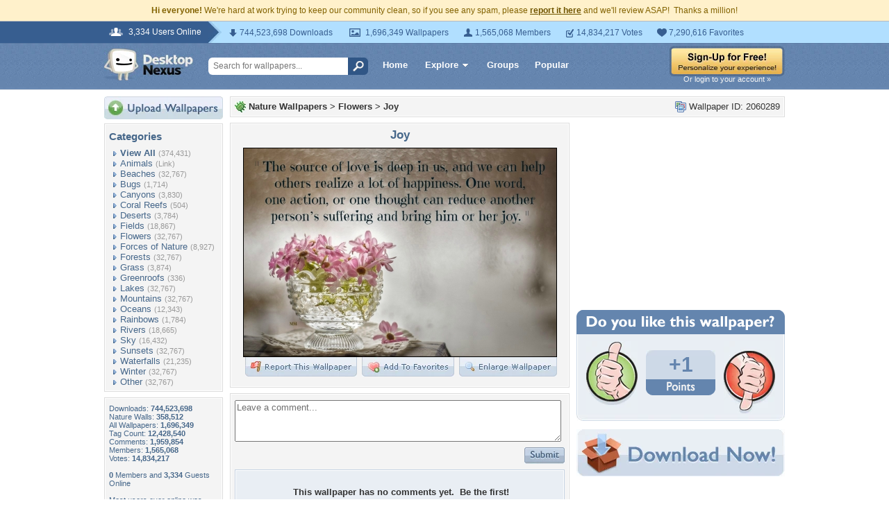

--- FILE ---
content_type: application/javascript; charset=UTF-8
request_url: https://nature.desktopnexus.com/cdn-cgi/challenge-platform/h/g/scripts/jsd/d39f91d70ce1/main.js?
body_size: 4590
content:
window._cf_chl_opt={uYln4:'g'};~function(N1,d,c,T,m,D,o,v){N1=I,function(l,h,NP,N0,B,L){for(NP={l:157,h:173,B:183,L:241,A:212,O:254,S:169,Z:135,F:215,U:219,J:172},N0=I,B=l();!![];)try{if(L=-parseInt(N0(NP.l))/1*(parseInt(N0(NP.h))/2)+parseInt(N0(NP.B))/3+-parseInt(N0(NP.L))/4*(parseInt(N0(NP.A))/5)+-parseInt(N0(NP.O))/6*(-parseInt(N0(NP.S))/7)+-parseInt(N0(NP.Z))/8+-parseInt(N0(NP.F))/9*(-parseInt(N0(NP.U))/10)+-parseInt(N0(NP.J))/11,h===L)break;else B.push(B.shift())}catch(A){B.push(B.shift())}}(N,461584),d=this||self,c=d[N1(253)],T={},T[N1(244)]='o',T[N1(141)]='s',T[N1(238)]='u',T[N1(155)]='z',T[N1(190)]='n',T[N1(191)]='I',T[N1(159)]='b',m=T,d[N1(214)]=function(h,B,L,A,NU,NF,NZ,Nt,S,Z,F,U,J,G){if(NU={l:174,h:232,B:192,L:232,A:148,O:168,S:140,Z:140,F:144,U:227,J:186,G:237,R:199},NF={l:170,h:186,B:247},NZ={l:138,h:160,B:153,L:205},Nt=N1,B===null||B===void 0)return A;for(S=e(B),h[Nt(NU.l)][Nt(NU.h)]&&(S=S[Nt(NU.B)](h[Nt(NU.l)][Nt(NU.L)](B))),S=h[Nt(NU.A)][Nt(NU.O)]&&h[Nt(NU.S)]?h[Nt(NU.A)][Nt(NU.O)](new h[(Nt(NU.Z))](S)):function(R,NB,X){for(NB=Nt,R[NB(NF.l)](),X=0;X<R[NB(NF.h)];R[X]===R[X+1]?R[NB(NF.B)](X+1,1):X+=1);return R}(S),Z='nAsAaAb'.split('A'),Z=Z[Nt(NU.F)][Nt(NU.U)](Z),F=0;F<S[Nt(NU.J)];U=S[F],J=W(h,B,U),Z(J)?(G=J==='s'&&!h[Nt(NU.G)](B[U]),Nt(NU.R)===L+U?O(L+U,J):G||O(L+U,B[U])):O(L+U,J),F++);return A;function O(R,X,Nh){Nh=I,Object[Nh(NZ.l)][Nh(NZ.h)][Nh(NZ.B)](A,X)||(A[X]=[]),A[X][Nh(NZ.L)](R)}},D=N1(164)[N1(224)](';'),o=D[N1(144)][N1(227)](D),d[N1(230)]=function(l,h,NG,Nw,B,L,A,O){for(NG={l:251,h:186,B:142,L:205,A:145},Nw=N1,B=Object[Nw(NG.l)](h),L=0;L<B[Nw(NG.h)];L++)if(A=B[L],'f'===A&&(A='N'),l[A]){for(O=0;O<h[B[L]][Nw(NG.h)];-1===l[A][Nw(NG.B)](h[B[L]][O])&&(o(h[B[L]][O])||l[A][Nw(NG.L)]('o.'+h[B[L]][O])),O++);}else l[A]=h[B[L]][Nw(NG.A)](function(S){return'o.'+S})},v=function(NE,NM,Nk,Nz,NK,Nn,h,B,L){return NE={l:193,h:204},NM={l:240,h:240,B:240,L:205,A:240,O:240,S:240,Z:178,F:226,U:205,J:226},Nk={l:186},Nz={l:177},NK={l:186,h:226,B:138,L:160,A:153,O:153,S:138,Z:153,F:177,U:205,J:177,G:240,R:138,X:177,a:205,K:177,z:205,k:205,M:178},Nn=N1,h=String[Nn(NE.l)],B={'h':function(A,NX){return NX={l:149,h:226},A==null?'':B.g(A,6,function(O,Nd){return Nd=I,Nd(NX.l)[Nd(NX.h)](O)})},'g':function(A,O,S,Nc,Z,F,U,J,G,R,X,K,z,M,E,s,Q,V){if(Nc=Nn,A==null)return'';for(F={},U={},J='',G=2,R=3,X=2,K=[],z=0,M=0,E=0;E<A[Nc(NK.l)];E+=1)if(s=A[Nc(NK.h)](E),Object[Nc(NK.B)][Nc(NK.L)][Nc(NK.A)](F,s)||(F[s]=R++,U[s]=!0),Q=J+s,Object[Nc(NK.B)][Nc(NK.L)][Nc(NK.O)](F,Q))J=Q;else{if(Object[Nc(NK.S)][Nc(NK.L)][Nc(NK.Z)](U,J)){if(256>J[Nc(NK.F)](0)){for(Z=0;Z<X;z<<=1,O-1==M?(M=0,K[Nc(NK.U)](S(z)),z=0):M++,Z++);for(V=J[Nc(NK.J)](0),Z=0;8>Z;z=z<<1|1&V,O-1==M?(M=0,K[Nc(NK.U)](S(z)),z=0):M++,V>>=1,Z++);}else{for(V=1,Z=0;Z<X;z=V|z<<1,M==O-1?(M=0,K[Nc(NK.U)](S(z)),z=0):M++,V=0,Z++);for(V=J[Nc(NK.F)](0),Z=0;16>Z;z=V&1.15|z<<1.15,O-1==M?(M=0,K[Nc(NK.U)](S(z)),z=0):M++,V>>=1,Z++);}G--,G==0&&(G=Math[Nc(NK.G)](2,X),X++),delete U[J]}else for(V=F[J],Z=0;Z<X;z=z<<1|V&1.09,M==O-1?(M=0,K[Nc(NK.U)](S(z)),z=0):M++,V>>=1,Z++);J=(G--,0==G&&(G=Math[Nc(NK.G)](2,X),X++),F[Q]=R++,String(s))}if(''!==J){if(Object[Nc(NK.R)][Nc(NK.L)][Nc(NK.Z)](U,J)){if(256>J[Nc(NK.X)](0)){for(Z=0;Z<X;z<<=1,M==O-1?(M=0,K[Nc(NK.a)](S(z)),z=0):M++,Z++);for(V=J[Nc(NK.K)](0),Z=0;8>Z;z=z<<1|V&1.3,O-1==M?(M=0,K[Nc(NK.a)](S(z)),z=0):M++,V>>=1,Z++);}else{for(V=1,Z=0;Z<X;z=z<<1.95|V,M==O-1?(M=0,K[Nc(NK.a)](S(z)),z=0):M++,V=0,Z++);for(V=J[Nc(NK.K)](0),Z=0;16>Z;z=z<<1.69|1.85&V,M==O-1?(M=0,K[Nc(NK.a)](S(z)),z=0):M++,V>>=1,Z++);}G--,0==G&&(G=Math[Nc(NK.G)](2,X),X++),delete U[J]}else for(V=F[J],Z=0;Z<X;z=z<<1|V&1,M==O-1?(M=0,K[Nc(NK.z)](S(z)),z=0):M++,V>>=1,Z++);G--,G==0&&X++}for(V=2,Z=0;Z<X;z=V&1.74|z<<1.54,M==O-1?(M=0,K[Nc(NK.U)](S(z)),z=0):M++,V>>=1,Z++);for(;;)if(z<<=1,O-1==M){K[Nc(NK.k)](S(z));break}else M++;return K[Nc(NK.M)]('')},'j':function(A,NC){return NC=Nn,null==A?'':A==''?null:B.i(A[NC(Nk.l)],32768,function(O,Nx){return Nx=NC,A[Nx(Nz.l)](O)})},'i':function(A,O,S,Ni,Z,F,U,J,G,R,X,K,z,M,E,s,V,Q){for(Ni=Nn,Z=[],F=4,U=4,J=3,G=[],K=S(0),z=O,M=1,R=0;3>R;Z[R]=R,R+=1);for(E=0,s=Math[Ni(NM.l)](2,2),X=1;X!=s;Q=z&K,z>>=1,z==0&&(z=O,K=S(M++)),E|=X*(0<Q?1:0),X<<=1);switch(E){case 0:for(E=0,s=Math[Ni(NM.h)](2,8),X=1;s!=X;Q=K&z,z>>=1,z==0&&(z=O,K=S(M++)),E|=X*(0<Q?1:0),X<<=1);V=h(E);break;case 1:for(E=0,s=Math[Ni(NM.B)](2,16),X=1;X!=s;Q=K&z,z>>=1,0==z&&(z=O,K=S(M++)),E|=(0<Q?1:0)*X,X<<=1);V=h(E);break;case 2:return''}for(R=Z[3]=V,G[Ni(NM.L)](V);;){if(M>A)return'';for(E=0,s=Math[Ni(NM.A)](2,J),X=1;s!=X;Q=z&K,z>>=1,z==0&&(z=O,K=S(M++)),E|=X*(0<Q?1:0),X<<=1);switch(V=E){case 0:for(E=0,s=Math[Ni(NM.O)](2,8),X=1;X!=s;Q=z&K,z>>=1,z==0&&(z=O,K=S(M++)),E|=(0<Q?1:0)*X,X<<=1);Z[U++]=h(E),V=U-1,F--;break;case 1:for(E=0,s=Math[Ni(NM.S)](2,16),X=1;X!=s;Q=K&z,z>>=1,z==0&&(z=O,K=S(M++)),E|=(0<Q?1:0)*X,X<<=1);Z[U++]=h(E),V=U-1,F--;break;case 2:return G[Ni(NM.Z)]('')}if(0==F&&(F=Math[Ni(NM.O)](2,J),J++),Z[V])V=Z[V];else if(U===V)V=R+R[Ni(NM.F)](0);else return null;G[Ni(NM.U)](V),Z[U++]=R+V[Ni(NM.J)](0),F--,R=V,0==F&&(F=Math[Ni(NM.A)](2,J),J++)}}},L={},L[Nn(NE.h)]=B.h,L}(),H();function W(l,h,B,NO,NI,L){NI=(NO={l:175,h:148,B:210,L:223},N1);try{return h[B][NI(NO.l)](function(){}),'p'}catch(A){}try{if(null==h[B])return void 0===h[B]?'u':'x'}catch(O){return'i'}return l[NI(NO.h)][NI(NO.B)](h[B])?'a':h[B]===l[NI(NO.h)]?'C':h[B]===!0?'T':h[B]===!1?'F':(L=typeof h[B],NI(NO.L)==L?P(l,h[B])?'N':'f':m[L]||'?')}function j(l,h,Nv,Nb,No,ND,N5,B,L,A){Nv={l:195,h:143,B:236,L:200,A:152,O:246,S:225,Z:236,F:158,U:188,J:163,G:146,R:134,X:197,a:137,K:217,z:234,k:184,M:204,E:220},Nb={l:150},No={l:201,h:245,B:250,L:201},ND={l:146},N5=N1,B=d[N5(Nv.l)],console[N5(Nv.h)](d[N5(Nv.B)]),L=new d[(N5(Nv.L))](),L[N5(Nv.A)](N5(Nv.O),N5(Nv.S)+d[N5(Nv.Z)][N5(Nv.F)]+N5(Nv.U)+B.r),B[N5(Nv.J)]&&(L[N5(Nv.G)]=5e3,L[N5(Nv.R)]=function(N6){N6=N5,h(N6(ND.l))}),L[N5(Nv.X)]=function(N7){N7=N5,L[N7(No.l)]>=200&&L[N7(No.l)]<300?h(N7(No.h)):h(N7(No.B)+L[N7(No.L)])},L[N5(Nv.a)]=function(N8){N8=N5,h(N8(Nb.l))},A={'t':x(),'lhr':c[N5(Nv.K)]&&c[N5(Nv.K)][N5(Nv.z)]?c[N5(Nv.K)][N5(Nv.z)]:'','api':B[N5(Nv.J)]?!![]:![],'payload':l},L[N5(Nv.k)](v[N5(Nv.M)](JSON[N5(Nv.E)](A)))}function I(l,h,t){return t=N(),I=function(B,w,q){return B=B-134,q=t[B],q},I(l,h)}function i(Ne,N4,l,h,B){return Ne={l:235,h:213},N4=N1,l=3600,h=x(),B=Math[N4(Ne.l)](Date[N4(Ne.h)]()/1e3),B-h>l?![]:!![]}function Y(B,L,Ng,Nm,A,O,S){if(Ng={l:248,h:163,B:245,L:185,A:249,O:239,S:209,Z:218,F:185,U:249,J:147,G:233,R:218},Nm=N1,A=Nm(Ng.l),!B[Nm(Ng.h)])return;L===Nm(Ng.B)?(O={},O[Nm(Ng.L)]=A,O[Nm(Ng.A)]=B.r,O[Nm(Ng.O)]=Nm(Ng.B),d[Nm(Ng.S)][Nm(Ng.Z)](O,'*')):(S={},S[Nm(Ng.F)]=A,S[Nm(Ng.U)]=B.r,S[Nm(Ng.O)]=Nm(Ng.J),S[Nm(Ng.G)]=L,d[Nm(Ng.S)][Nm(Ng.R)](S,'*'))}function y(L,A,NY,N9,O,S,Z,F,U,J,G,R){if(NY={l:221,h:147,B:195,L:225,A:236,O:158,S:154,Z:187,F:200,U:152,J:246,G:146,R:134,X:171,a:236,K:208,z:206,k:181,M:194,E:236,s:196,Q:243,f:162,g:203,V:165,NL:185,NA:161,NO:184,NS:204},N9=N1,!C(.01))return![];S=(O={},O[N9(NY.l)]=L,O[N9(NY.h)]=A,O);try{Z=d[N9(NY.B)],F=N9(NY.L)+d[N9(NY.A)][N9(NY.O)]+N9(NY.S)+Z.r+N9(NY.Z),U=new d[(N9(NY.F))](),U[N9(NY.U)](N9(NY.J),F),U[N9(NY.G)]=2500,U[N9(NY.R)]=function(){},J={},J[N9(NY.X)]=d[N9(NY.a)][N9(NY.K)],J[N9(NY.z)]=d[N9(NY.a)][N9(NY.k)],J[N9(NY.M)]=d[N9(NY.E)][N9(NY.s)],J[N9(NY.Q)]=d[N9(NY.E)][N9(NY.f)],G=J,R={},R[N9(NY.g)]=S,R[N9(NY.V)]=G,R[N9(NY.NL)]=N9(NY.NA),U[N9(NY.NO)](v[N9(NY.NS)](R))}catch(X){}}function C(l,NW,N2){return NW={l:252},N2=N1,Math[N2(NW.l)]()<l}function P(l,h,NL,NN){return NL={l:228,h:138,B:255,L:153,A:142,O:211},NN=N1,h instanceof l[NN(NL.l)]&&0<l[NN(NL.l)][NN(NL.h)][NN(NL.B)][NN(NL.L)](h)[NN(NL.A)](NN(NL.O))}function H(Np,Nf,NQ,Nj,l,h,B,L,A){if(Np={l:195,h:163,B:179,L:176,A:151,O:229,S:166},Nf={l:179,h:176,B:166},NQ={l:231},Nj=N1,l=d[Nj(Np.l)],!l)return;if(!i())return;(h=![],B=l[Nj(Np.h)]===!![],L=function(Ny,O){if(Ny=Nj,!h){if(h=!![],!i())return;O=b(),j(O.r,function(S){Y(l,S)}),O.e&&y(Ny(NQ.l),O.e)}},c[Nj(Np.B)]!==Nj(Np.L))?L():d[Nj(Np.A)]?c[Nj(Np.A)](Nj(Np.O),L):(A=c[Nj(Np.S)]||function(){},c[Nj(Np.S)]=function(NT){NT=Nj,A(),c[NT(Nf.l)]!==NT(Nf.h)&&(c[NT(Nf.B)]=A,L())})}function N(NV){return NV='/cdn-cgi/challenge-platform/h/,charAt,bind,Function,DOMContentLoaded,kuIdX1,error on cf_chl_props,getOwnPropertyNames,detail,href,floor,_cf_chl_opt,isNaN,undefined,event,pow,8sVgUhf,iframe,chlApiClientVersion,object,success,POST,splice,cloudflare-invisible,sid,http-code:,keys,random,document,6tqzxXk,toString,ontimeout,2339344QeDWfV,navigator,onerror,prototype,contentDocument,Set,string,indexOf,log,includes,map,timeout,error,Array,pLaB6Q0kIZE$YywOG1dqjmf7cKoeWP59zv4lsbF-82R+CDHSUrtVXnAug3NTiJMxh,xhr-error,addEventListener,open,call,/b/ov1/0.8712863572100934:1766344259:37FRpZsed5jRwXYMKrTB8TODcGaWmms1QsCeGtOeNw8/,symbol,tabIndex,1753gnbJSc,uYln4,boolean,hasOwnProperty,jsd,HkTQ2,api,_cf_chl_opt;mhsH6;xkyRk9;FTrD2;leJV9;BCMtt1;sNHpA9;GKPzo4;AdbX0;REiSI4;xriGD7;jwjCc3;agiDh2;MQCkM2;mlwE4;kuIdX1;aLEay4;cThi2,chctx,onreadystatechange,contentWindow,from,1324897NZqZYC,sort,chlApiSitekey,1788435XiXvHP,24eLBPDk,Object,catch,loading,charCodeAt,join,readyState,appendChild,TbVa1,style,79512oiRXgJ,send,source,length,/invisible/jsd,/jsd/oneshot/d39f91d70ce1/0.8712863572100934:1766344259:37FRpZsed5jRwXYMKrTB8TODcGaWmms1QsCeGtOeNw8/,clientInformation,number,bigint,concat,fromCharCode,chlApiRumWidgetAgeMs,__CF$cv$params,kgZMo4,onload,createElement,d.cookie,XMLHttpRequest,status,getPrototypeOf,errorInfoObject,HvPRGde,push,chlApiUrl,display: none,gwUy0,parent,isArray,[native code],375230mzLZJJ,now,mlwE4,36tvKZKi,removeChild,location,postMessage,2179850UXpJvj,stringify,msg,body,function,split'.split(','),N=function(){return NV},N()}function b(NR,Nq,B,L,A,O,S){Nq=(NR={l:198,h:242,B:182,L:207,A:156,O:222,S:180,Z:167,F:189,U:136,J:139,G:216},N1);try{return B=c[Nq(NR.l)](Nq(NR.h)),B[Nq(NR.B)]=Nq(NR.L),B[Nq(NR.A)]='-1',c[Nq(NR.O)][Nq(NR.S)](B),L=B[Nq(NR.Z)],A={},A=mlwE4(L,L,'',A),A=mlwE4(L,L[Nq(NR.F)]||L[Nq(NR.U)],'n.',A),A=mlwE4(L,B[Nq(NR.J)],'d.',A),c[Nq(NR.O)][Nq(NR.G)](B),O={},O.r=A,O.e=null,O}catch(Z){return S={},S.r={},S.e=Z,S}}function x(Nr,N3,l){return Nr={l:195,h:235},N3=N1,l=d[N3(Nr.l)],Math[N3(Nr.h)](+atob(l.t))}function e(l,NS,Nl,h){for(NS={l:192,h:251,B:202},Nl=N1,h=[];l!==null;h=h[Nl(NS.l)](Object[Nl(NS.h)](l)),l=Object[Nl(NS.B)](l));return h}}()